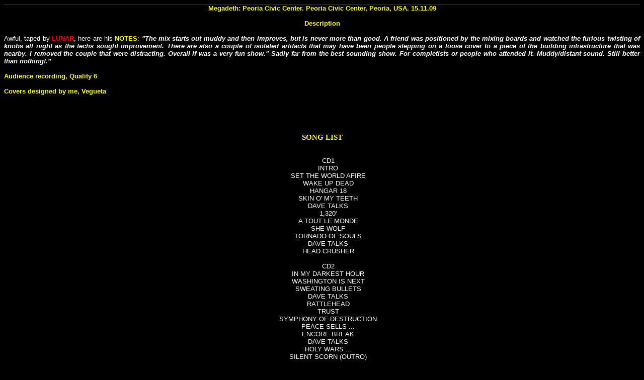

--- FILE ---
content_type: text/html
request_url: https://vegueta37.tripod.com/megpeo07.htm
body_size: 55794
content:
<html xmlns:v="urn:schemas-microsoft-com:vml"
xmlns:o="urn:schemas-microsoft-com:office:office"
xmlns:w="urn:schemas-microsoft-com:office:word"
xmlns:m="http://schemas.microsoft.com/office/2004/12/omml"
xmlns="http://www.w3.org/TR/REC-html40">

<head>
<meta http-equiv=Content-Type content="text/html; charset=windows-1252">
<meta name=ProgId content=Word.Document>
<meta name=Generator content="Microsoft Word 12">
<meta name=Originator content="Microsoft Word 12">
<link rel=File-List href="megpeo07_archivos/filelist.xml">
<!--[if gte mso 9]><xml>
 <o:DocumentProperties>
  <o:Author>Alex</o:Author>
  <o:Template>Normal</o:Template>
  <o:LastAuthor>Alex</o:LastAuthor>
  <o:Revision>2</o:Revision>
  <o:TotalTime>254</o:TotalTime>
  <o:Created>2015-03-20T02:00:00Z</o:Created>
  <o:LastSaved>2015-03-20T02:00:00Z</o:LastSaved>
  <o:Pages>1</o:Pages>
  <o:Words>200</o:Words>
  <o:Characters>1104</o:Characters>
  <o:Lines>9</o:Lines>
  <o:Paragraphs>2</o:Paragraphs>
  <o:CharactersWithSpaces>1302</o:CharactersWithSpaces>
  <o:Version>12.00</o:Version>
 </o:DocumentProperties>
</xml><![endif]-->
<link rel=themeData href="megpeo07_archivos/themedata.thmx">
<link rel=colorSchemeMapping href="megpeo07_archivos/colorschememapping.xml">
<!--[if gte mso 9]><xml>
 <w:WordDocument>
  <w:Zoom>80</w:Zoom>
  <w:SpellingState>Clean</w:SpellingState>
  <w:GrammarState>Clean</w:GrammarState>
  <w:TrackMoves>false</w:TrackMoves>
  <w:TrackFormatting/>
  <w:HyphenationZone>21</w:HyphenationZone>
  <w:PunctuationKerning/>
  <w:ValidateAgainstSchemas/>
  <w:SaveIfXMLInvalid>false</w:SaveIfXMLInvalid>
  <w:IgnoreMixedContent>false</w:IgnoreMixedContent>
  <w:AlwaysShowPlaceholderText>false</w:AlwaysShowPlaceholderText>
  <w:DoNotPromoteQF/>
  <w:LidThemeOther>ES</w:LidThemeOther>
  <w:LidThemeAsian>X-NONE</w:LidThemeAsian>
  <w:LidThemeComplexScript>X-NONE</w:LidThemeComplexScript>
  <w:Compatibility>
   <w:BreakWrappedTables/>
   <w:SnapToGridInCell/>
   <w:WrapTextWithPunct/>
   <w:UseAsianBreakRules/>
   <w:DontGrowAutofit/>
   <w:SplitPgBreakAndParaMark/>
   <w:DontVertAlignCellWithSp/>
   <w:DontBreakConstrainedForcedTables/>
   <w:DontVertAlignInTxbx/>
   <w:Word11KerningPairs/>
   <w:CachedColBalance/>
  </w:Compatibility>
  <w:BrowserLevel>MicrosoftInternetExplorer4</w:BrowserLevel>
  <m:mathPr>
   <m:mathFont m:val="Cambria Math"/>
   <m:brkBin m:val="before"/>
   <m:brkBinSub m:val="&#45;-"/>
   <m:smallFrac m:val="off"/>
   <m:dispDef/>
   <m:lMargin m:val="0"/>
   <m:rMargin m:val="0"/>
   <m:defJc m:val="centerGroup"/>
   <m:wrapIndent m:val="1440"/>
   <m:intLim m:val="subSup"/>
   <m:naryLim m:val="undOvr"/>
  </m:mathPr></w:WordDocument>
</xml><![endif]--><!--[if gte mso 9]><xml>
 <w:LatentStyles DefLockedState="false" DefUnhideWhenUsed="true"
  DefSemiHidden="true" DefQFormat="false" DefPriority="99"
  LatentStyleCount="267">
  <w:LsdException Locked="false" Priority="0" SemiHidden="false"
   UnhideWhenUsed="false" QFormat="true" Name="Normal"/>
  <w:LsdException Locked="false" Priority="9" SemiHidden="false"
   UnhideWhenUsed="false" QFormat="true" Name="heading 1"/>
  <w:LsdException Locked="false" Priority="9" QFormat="true" Name="heading 2"/>
  <w:LsdException Locked="false" Priority="9" QFormat="true" Name="heading 3"/>
  <w:LsdException Locked="false" Priority="9" QFormat="true" Name="heading 4"/>
  <w:LsdException Locked="false" Priority="9" QFormat="true" Name="heading 5"/>
  <w:LsdException Locked="false" Priority="9" QFormat="true" Name="heading 6"/>
  <w:LsdException Locked="false" Priority="9" QFormat="true" Name="heading 7"/>
  <w:LsdException Locked="false" Priority="9" QFormat="true" Name="heading 8"/>
  <w:LsdException Locked="false" Priority="9" QFormat="true" Name="heading 9"/>
  <w:LsdException Locked="false" Priority="39" Name="toc 1"/>
  <w:LsdException Locked="false" Priority="39" Name="toc 2"/>
  <w:LsdException Locked="false" Priority="39" Name="toc 3"/>
  <w:LsdException Locked="false" Priority="39" Name="toc 4"/>
  <w:LsdException Locked="false" Priority="39" Name="toc 5"/>
  <w:LsdException Locked="false" Priority="39" Name="toc 6"/>
  <w:LsdException Locked="false" Priority="39" Name="toc 7"/>
  <w:LsdException Locked="false" Priority="39" Name="toc 8"/>
  <w:LsdException Locked="false" Priority="39" Name="toc 9"/>
  <w:LsdException Locked="false" Priority="35" QFormat="true" Name="caption"/>
  <w:LsdException Locked="false" Priority="10" SemiHidden="false"
   UnhideWhenUsed="false" QFormat="true" Name="Title"/>
  <w:LsdException Locked="false" Priority="1" Name="Default Paragraph Font"/>
  <w:LsdException Locked="false" Priority="11" SemiHidden="false"
   UnhideWhenUsed="false" QFormat="true" Name="Subtitle"/>
  <w:LsdException Locked="false" Priority="22" SemiHidden="false"
   UnhideWhenUsed="false" QFormat="true" Name="Strong"/>
  <w:LsdException Locked="false" Priority="20" SemiHidden="false"
   UnhideWhenUsed="false" QFormat="true" Name="Emphasis"/>
  <w:LsdException Locked="false" Priority="59" SemiHidden="false"
   UnhideWhenUsed="false" Name="Table Grid"/>
  <w:LsdException Locked="false" UnhideWhenUsed="false" Name="Placeholder Text"/>
  <w:LsdException Locked="false" Priority="1" SemiHidden="false"
   UnhideWhenUsed="false" QFormat="true" Name="No Spacing"/>
  <w:LsdException Locked="false" Priority="60" SemiHidden="false"
   UnhideWhenUsed="false" Name="Light Shading"/>
  <w:LsdException Locked="false" Priority="61" SemiHidden="false"
   UnhideWhenUsed="false" Name="Light List"/>
  <w:LsdException Locked="false" Priority="62" SemiHidden="false"
   UnhideWhenUsed="false" Name="Light Grid"/>
  <w:LsdException Locked="false" Priority="63" SemiHidden="false"
   UnhideWhenUsed="false" Name="Medium Shading 1"/>
  <w:LsdException Locked="false" Priority="64" SemiHidden="false"
   UnhideWhenUsed="false" Name="Medium Shading 2"/>
  <w:LsdException Locked="false" Priority="65" SemiHidden="false"
   UnhideWhenUsed="false" Name="Medium List 1"/>
  <w:LsdException Locked="false" Priority="66" SemiHidden="false"
   UnhideWhenUsed="false" Name="Medium List 2"/>
  <w:LsdException Locked="false" Priority="67" SemiHidden="false"
   UnhideWhenUsed="false" Name="Medium Grid 1"/>
  <w:LsdException Locked="false" Priority="68" SemiHidden="false"
   UnhideWhenUsed="false" Name="Medium Grid 2"/>
  <w:LsdException Locked="false" Priority="69" SemiHidden="false"
   UnhideWhenUsed="false" Name="Medium Grid 3"/>
  <w:LsdException Locked="false" Priority="70" SemiHidden="false"
   UnhideWhenUsed="false" Name="Dark List"/>
  <w:LsdException Locked="false" Priority="71" SemiHidden="false"
   UnhideWhenUsed="false" Name="Colorful Shading"/>
  <w:LsdException Locked="false" Priority="72" SemiHidden="false"
   UnhideWhenUsed="false" Name="Colorful List"/>
  <w:LsdException Locked="false" Priority="73" SemiHidden="false"
   UnhideWhenUsed="false" Name="Colorful Grid"/>
  <w:LsdException Locked="false" Priority="60" SemiHidden="false"
   UnhideWhenUsed="false" Name="Light Shading Accent 1"/>
  <w:LsdException Locked="false" Priority="61" SemiHidden="false"
   UnhideWhenUsed="false" Name="Light List Accent 1"/>
  <w:LsdException Locked="false" Priority="62" SemiHidden="false"
   UnhideWhenUsed="false" Name="Light Grid Accent 1"/>
  <w:LsdException Locked="false" Priority="63" SemiHidden="false"
   UnhideWhenUsed="false" Name="Medium Shading 1 Accent 1"/>
  <w:LsdException Locked="false" Priority="64" SemiHidden="false"
   UnhideWhenUsed="false" Name="Medium Shading 2 Accent 1"/>
  <w:LsdException Locked="false" Priority="65" SemiHidden="false"
   UnhideWhenUsed="false" Name="Medium List 1 Accent 1"/>
  <w:LsdException Locked="false" UnhideWhenUsed="false" Name="Revision"/>
  <w:LsdException Locked="false" Priority="34" SemiHidden="false"
   UnhideWhenUsed="false" QFormat="true" Name="List Paragraph"/>
  <w:LsdException Locked="false" Priority="29" SemiHidden="false"
   UnhideWhenUsed="false" QFormat="true" Name="Quote"/>
  <w:LsdException Locked="false" Priority="30" SemiHidden="false"
   UnhideWhenUsed="false" QFormat="true" Name="Intense Quote"/>
  <w:LsdException Locked="false" Priority="66" SemiHidden="false"
   UnhideWhenUsed="false" Name="Medium List 2 Accent 1"/>
  <w:LsdException Locked="false" Priority="67" SemiHidden="false"
   UnhideWhenUsed="false" Name="Medium Grid 1 Accent 1"/>
  <w:LsdException Locked="false" Priority="68" SemiHidden="false"
   UnhideWhenUsed="false" Name="Medium Grid 2 Accent 1"/>
  <w:LsdException Locked="false" Priority="69" SemiHidden="false"
   UnhideWhenUsed="false" Name="Medium Grid 3 Accent 1"/>
  <w:LsdException Locked="false" Priority="70" SemiHidden="false"
   UnhideWhenUsed="false" Name="Dark List Accent 1"/>
  <w:LsdException Locked="false" Priority="71" SemiHidden="false"
   UnhideWhenUsed="false" Name="Colorful Shading Accent 1"/>
  <w:LsdException Locked="false" Priority="72" SemiHidden="false"
   UnhideWhenUsed="false" Name="Colorful List Accent 1"/>
  <w:LsdException Locked="false" Priority="73" SemiHidden="false"
   UnhideWhenUsed="false" Name="Colorful Grid Accent 1"/>
  <w:LsdException Locked="false" Priority="60" SemiHidden="false"
   UnhideWhenUsed="false" Name="Light Shading Accent 2"/>
  <w:LsdException Locked="false" Priority="61" SemiHidden="false"
   UnhideWhenUsed="false" Name="Light List Accent 2"/>
  <w:LsdException Locked="false" Priority="62" SemiHidden="false"
   UnhideWhenUsed="false" Name="Light Grid Accent 2"/>
  <w:LsdException Locked="false" Priority="63" SemiHidden="false"
   UnhideWhenUsed="false" Name="Medium Shading 1 Accent 2"/>
  <w:LsdException Locked="false" Priority="64" SemiHidden="false"
   UnhideWhenUsed="false" Name="Medium Shading 2 Accent 2"/>
  <w:LsdException Locked="false" Priority="65" SemiHidden="false"
   UnhideWhenUsed="false" Name="Medium List 1 Accent 2"/>
  <w:LsdException Locked="false" Priority="66" SemiHidden="false"
   UnhideWhenUsed="false" Name="Medium List 2 Accent 2"/>
  <w:LsdException Locked="false" Priority="67" SemiHidden="false"
   UnhideWhenUsed="false" Name="Medium Grid 1 Accent 2"/>
  <w:LsdException Locked="false" Priority="68" SemiHidden="false"
   UnhideWhenUsed="false" Name="Medium Grid 2 Accent 2"/>
  <w:LsdException Locked="false" Priority="69" SemiHidden="false"
   UnhideWhenUsed="false" Name="Medium Grid 3 Accent 2"/>
  <w:LsdException Locked="false" Priority="70" SemiHidden="false"
   UnhideWhenUsed="false" Name="Dark List Accent 2"/>
  <w:LsdException Locked="false" Priority="71" SemiHidden="false"
   UnhideWhenUsed="false" Name="Colorful Shading Accent 2"/>
  <w:LsdException Locked="false" Priority="72" SemiHidden="false"
   UnhideWhenUsed="false" Name="Colorful List Accent 2"/>
  <w:LsdException Locked="false" Priority="73" SemiHidden="false"
   UnhideWhenUsed="false" Name="Colorful Grid Accent 2"/>
  <w:LsdException Locked="false" Priority="60" SemiHidden="false"
   UnhideWhenUsed="false" Name="Light Shading Accent 3"/>
  <w:LsdException Locked="false" Priority="61" SemiHidden="false"
   UnhideWhenUsed="false" Name="Light List Accent 3"/>
  <w:LsdException Locked="false" Priority="62" SemiHidden="false"
   UnhideWhenUsed="false" Name="Light Grid Accent 3"/>
  <w:LsdException Locked="false" Priority="63" SemiHidden="false"
   UnhideWhenUsed="false" Name="Medium Shading 1 Accent 3"/>
  <w:LsdException Locked="false" Priority="64" SemiHidden="false"
   UnhideWhenUsed="false" Name="Medium Shading 2 Accent 3"/>
  <w:LsdException Locked="false" Priority="65" SemiHidden="false"
   UnhideWhenUsed="false" Name="Medium List 1 Accent 3"/>
  <w:LsdException Locked="false" Priority="66" SemiHidden="false"
   UnhideWhenUsed="false" Name="Medium List 2 Accent 3"/>
  <w:LsdException Locked="false" Priority="67" SemiHidden="false"
   UnhideWhenUsed="false" Name="Medium Grid 1 Accent 3"/>
  <w:LsdException Locked="false" Priority="68" SemiHidden="false"
   UnhideWhenUsed="false" Name="Medium Grid 2 Accent 3"/>
  <w:LsdException Locked="false" Priority="69" SemiHidden="false"
   UnhideWhenUsed="false" Name="Medium Grid 3 Accent 3"/>
  <w:LsdException Locked="false" Priority="70" SemiHidden="false"
   UnhideWhenUsed="false" Name="Dark List Accent 3"/>
  <w:LsdException Locked="false" Priority="71" SemiHidden="false"
   UnhideWhenUsed="false" Name="Colorful Shading Accent 3"/>
  <w:LsdException Locked="false" Priority="72" SemiHidden="false"
   UnhideWhenUsed="false" Name="Colorful List Accent 3"/>
  <w:LsdException Locked="false" Priority="73" SemiHidden="false"
   UnhideWhenUsed="false" Name="Colorful Grid Accent 3"/>
  <w:LsdException Locked="false" Priority="60" SemiHidden="false"
   UnhideWhenUsed="false" Name="Light Shading Accent 4"/>
  <w:LsdException Locked="false" Priority="61" SemiHidden="false"
   UnhideWhenUsed="false" Name="Light List Accent 4"/>
  <w:LsdException Locked="false" Priority="62" SemiHidden="false"
   UnhideWhenUsed="false" Name="Light Grid Accent 4"/>
  <w:LsdException Locked="false" Priority="63" SemiHidden="false"
   UnhideWhenUsed="false" Name="Medium Shading 1 Accent 4"/>
  <w:LsdException Locked="false" Priority="64" SemiHidden="false"
   UnhideWhenUsed="false" Name="Medium Shading 2 Accent 4"/>
  <w:LsdException Locked="false" Priority="65" SemiHidden="false"
   UnhideWhenUsed="false" Name="Medium List 1 Accent 4"/>
  <w:LsdException Locked="false" Priority="66" SemiHidden="false"
   UnhideWhenUsed="false" Name="Medium List 2 Accent 4"/>
  <w:LsdException Locked="false" Priority="67" SemiHidden="false"
   UnhideWhenUsed="false" Name="Medium Grid 1 Accent 4"/>
  <w:LsdException Locked="false" Priority="68" SemiHidden="false"
   UnhideWhenUsed="false" Name="Medium Grid 2 Accent 4"/>
  <w:LsdException Locked="false" Priority="69" SemiHidden="false"
   UnhideWhenUsed="false" Name="Medium Grid 3 Accent 4"/>
  <w:LsdException Locked="false" Priority="70" SemiHidden="false"
   UnhideWhenUsed="false" Name="Dark List Accent 4"/>
  <w:LsdException Locked="false" Priority="71" SemiHidden="false"
   UnhideWhenUsed="false" Name="Colorful Shading Accent 4"/>
  <w:LsdException Locked="false" Priority="72" SemiHidden="false"
   UnhideWhenUsed="false" Name="Colorful List Accent 4"/>
  <w:LsdException Locked="false" Priority="73" SemiHidden="false"
   UnhideWhenUsed="false" Name="Colorful Grid Accent 4"/>
  <w:LsdException Locked="false" Priority="60" SemiHidden="false"
   UnhideWhenUsed="false" Name="Light Shading Accent 5"/>
  <w:LsdException Locked="false" Priority="61" SemiHidden="false"
   UnhideWhenUsed="false" Name="Light List Accent 5"/>
  <w:LsdException Locked="false" Priority="62" SemiHidden="false"
   UnhideWhenUsed="false" Name="Light Grid Accent 5"/>
  <w:LsdException Locked="false" Priority="63" SemiHidden="false"
   UnhideWhenUsed="false" Name="Medium Shading 1 Accent 5"/>
  <w:LsdException Locked="false" Priority="64" SemiHidden="false"
   UnhideWhenUsed="false" Name="Medium Shading 2 Accent 5"/>
  <w:LsdException Locked="false" Priority="65" SemiHidden="false"
   UnhideWhenUsed="false" Name="Medium List 1 Accent 5"/>
  <w:LsdException Locked="false" Priority="66" SemiHidden="false"
   UnhideWhenUsed="false" Name="Medium List 2 Accent 5"/>
  <w:LsdException Locked="false" Priority="67" SemiHidden="false"
   UnhideWhenUsed="false" Name="Medium Grid 1 Accent 5"/>
  <w:LsdException Locked="false" Priority="68" SemiHidden="false"
   UnhideWhenUsed="false" Name="Medium Grid 2 Accent 5"/>
  <w:LsdException Locked="false" Priority="69" SemiHidden="false"
   UnhideWhenUsed="false" Name="Medium Grid 3 Accent 5"/>
  <w:LsdException Locked="false" Priority="70" SemiHidden="false"
   UnhideWhenUsed="false" Name="Dark List Accent 5"/>
  <w:LsdException Locked="false" Priority="71" SemiHidden="false"
   UnhideWhenUsed="false" Name="Colorful Shading Accent 5"/>
  <w:LsdException Locked="false" Priority="72" SemiHidden="false"
   UnhideWhenUsed="false" Name="Colorful List Accent 5"/>
  <w:LsdException Locked="false" Priority="73" SemiHidden="false"
   UnhideWhenUsed="false" Name="Colorful Grid Accent 5"/>
  <w:LsdException Locked="false" Priority="60" SemiHidden="false"
   UnhideWhenUsed="false" Name="Light Shading Accent 6"/>
  <w:LsdException Locked="false" Priority="61" SemiHidden="false"
   UnhideWhenUsed="false" Name="Light List Accent 6"/>
  <w:LsdException Locked="false" Priority="62" SemiHidden="false"
   UnhideWhenUsed="false" Name="Light Grid Accent 6"/>
  <w:LsdException Locked="false" Priority="63" SemiHidden="false"
   UnhideWhenUsed="false" Name="Medium Shading 1 Accent 6"/>
  <w:LsdException Locked="false" Priority="64" SemiHidden="false"
   UnhideWhenUsed="false" Name="Medium Shading 2 Accent 6"/>
  <w:LsdException Locked="false" Priority="65" SemiHidden="false"
   UnhideWhenUsed="false" Name="Medium List 1 Accent 6"/>
  <w:LsdException Locked="false" Priority="66" SemiHidden="false"
   UnhideWhenUsed="false" Name="Medium List 2 Accent 6"/>
  <w:LsdException Locked="false" Priority="67" SemiHidden="false"
   UnhideWhenUsed="false" Name="Medium Grid 1 Accent 6"/>
  <w:LsdException Locked="false" Priority="68" SemiHidden="false"
   UnhideWhenUsed="false" Name="Medium Grid 2 Accent 6"/>
  <w:LsdException Locked="false" Priority="69" SemiHidden="false"
   UnhideWhenUsed="false" Name="Medium Grid 3 Accent 6"/>
  <w:LsdException Locked="false" Priority="70" SemiHidden="false"
   UnhideWhenUsed="false" Name="Dark List Accent 6"/>
  <w:LsdException Locked="false" Priority="71" SemiHidden="false"
   UnhideWhenUsed="false" Name="Colorful Shading Accent 6"/>
  <w:LsdException Locked="false" Priority="72" SemiHidden="false"
   UnhideWhenUsed="false" Name="Colorful List Accent 6"/>
  <w:LsdException Locked="false" Priority="73" SemiHidden="false"
   UnhideWhenUsed="false" Name="Colorful Grid Accent 6"/>
  <w:LsdException Locked="false" Priority="19" SemiHidden="false"
   UnhideWhenUsed="false" QFormat="true" Name="Subtle Emphasis"/>
  <w:LsdException Locked="false" Priority="21" SemiHidden="false"
   UnhideWhenUsed="false" QFormat="true" Name="Intense Emphasis"/>
  <w:LsdException Locked="false" Priority="31" SemiHidden="false"
   UnhideWhenUsed="false" QFormat="true" Name="Subtle Reference"/>
  <w:LsdException Locked="false" Priority="32" SemiHidden="false"
   UnhideWhenUsed="false" QFormat="true" Name="Intense Reference"/>
  <w:LsdException Locked="false" Priority="33" SemiHidden="false"
   UnhideWhenUsed="false" QFormat="true" Name="Book Title"/>
  <w:LsdException Locked="false" Priority="37" Name="Bibliography"/>
  <w:LsdException Locked="false" Priority="39" QFormat="true" Name="TOC Heading"/>
 </w:LatentStyles>
</xml><![endif]-->
<style>
<!--
 /* Font Definitions */
 @font-face
	{font-family:"Cambria Math";
	panose-1:2 4 5 3 5 4 6 3 2 4;
	mso-font-charset:0;
	mso-generic-font-family:roman;
	mso-font-pitch:variable;
	mso-font-signature:-1610611985 1107304683 0 0 159 0;}
@font-face
	{font-family:Calibri;
	panose-1:2 15 5 2 2 2 4 3 2 4;
	mso-font-charset:0;
	mso-generic-font-family:swiss;
	mso-font-pitch:variable;
	mso-font-signature:-1610611985 1073750139 0 0 159 0;}
 /* Style Definitions */
 p.MsoNormal, li.MsoNormal, div.MsoNormal
	{mso-style-unhide:no;
	mso-style-qformat:yes;
	mso-style-parent:"";
	margin:0cm;
	margin-bottom:.0001pt;
	line-height:115%;
	mso-pagination:widow-orphan;
	font-size:11.0pt;
	font-family:"Calibri","sans-serif";
	mso-ascii-font-family:Calibri;
	mso-ascii-theme-font:minor-latin;
	mso-fareast-font-family:Calibri;
	mso-fareast-theme-font:minor-latin;
	mso-hansi-font-family:Calibri;
	mso-hansi-theme-font:minor-latin;
	mso-bidi-font-family:"Times New Roman";
	mso-bidi-theme-font:minor-bidi;
	mso-fareast-language:EN-US;}
a:link, span.MsoHyperlink
	{mso-style-noshow:yes;
	mso-style-priority:99;
	color:blue;
	text-decoration:underline;
	text-underline:single;}
a:visited, span.MsoHyperlinkFollowed
	{mso-style-noshow:yes;
	mso-style-priority:99;
	color:purple;
	mso-themecolor:followedhyperlink;
	text-decoration:underline;
	text-underline:single;}
p
	{mso-style-noshow:yes;
	mso-style-priority:99;
	mso-margin-top-alt:auto;
	margin-right:0cm;
	mso-margin-bottom-alt:auto;
	margin-left:0cm;
	mso-pagination:widow-orphan;
	font-size:12.0pt;
	font-family:"Times New Roman","serif";
	mso-fareast-font-family:"Times New Roman";}
p.MsoListParagraph, li.MsoListParagraph, div.MsoListParagraph
	{mso-style-noshow:yes;
	mso-style-priority:34;
	mso-style-unhide:no;
	mso-style-qformat:yes;
	margin-top:0cm;
	margin-right:0cm;
	margin-bottom:0cm;
	margin-left:36.0pt;
	margin-bottom:.0001pt;
	mso-add-space:auto;
	line-height:115%;
	mso-pagination:widow-orphan;
	font-size:11.0pt;
	font-family:"Calibri","sans-serif";
	mso-ascii-font-family:Calibri;
	mso-ascii-theme-font:minor-latin;
	mso-fareast-font-family:Calibri;
	mso-fareast-theme-font:minor-latin;
	mso-hansi-font-family:Calibri;
	mso-hansi-theme-font:minor-latin;
	mso-bidi-font-family:"Times New Roman";
	mso-bidi-theme-font:minor-bidi;
	mso-fareast-language:EN-US;}
p.MsoListParagraphCxSpFirst, li.MsoListParagraphCxSpFirst, div.MsoListParagraphCxSpFirst
	{mso-style-noshow:yes;
	mso-style-priority:34;
	mso-style-unhide:no;
	mso-style-qformat:yes;
	mso-style-type:export-only;
	margin-top:0cm;
	margin-right:0cm;
	margin-bottom:0cm;
	margin-left:36.0pt;
	margin-bottom:.0001pt;
	mso-add-space:auto;
	line-height:115%;
	mso-pagination:widow-orphan;
	font-size:11.0pt;
	font-family:"Calibri","sans-serif";
	mso-ascii-font-family:Calibri;
	mso-ascii-theme-font:minor-latin;
	mso-fareast-font-family:Calibri;
	mso-fareast-theme-font:minor-latin;
	mso-hansi-font-family:Calibri;
	mso-hansi-theme-font:minor-latin;
	mso-bidi-font-family:"Times New Roman";
	mso-bidi-theme-font:minor-bidi;
	mso-fareast-language:EN-US;}
p.MsoListParagraphCxSpMiddle, li.MsoListParagraphCxSpMiddle, div.MsoListParagraphCxSpMiddle
	{mso-style-noshow:yes;
	mso-style-priority:34;
	mso-style-unhide:no;
	mso-style-qformat:yes;
	mso-style-type:export-only;
	margin-top:0cm;
	margin-right:0cm;
	margin-bottom:0cm;
	margin-left:36.0pt;
	margin-bottom:.0001pt;
	mso-add-space:auto;
	line-height:115%;
	mso-pagination:widow-orphan;
	font-size:11.0pt;
	font-family:"Calibri","sans-serif";
	mso-ascii-font-family:Calibri;
	mso-ascii-theme-font:minor-latin;
	mso-fareast-font-family:Calibri;
	mso-fareast-theme-font:minor-latin;
	mso-hansi-font-family:Calibri;
	mso-hansi-theme-font:minor-latin;
	mso-bidi-font-family:"Times New Roman";
	mso-bidi-theme-font:minor-bidi;
	mso-fareast-language:EN-US;}
p.MsoListParagraphCxSpLast, li.MsoListParagraphCxSpLast, div.MsoListParagraphCxSpLast
	{mso-style-noshow:yes;
	mso-style-priority:34;
	mso-style-unhide:no;
	mso-style-qformat:yes;
	mso-style-type:export-only;
	margin-top:0cm;
	margin-right:0cm;
	margin-bottom:0cm;
	margin-left:36.0pt;
	margin-bottom:.0001pt;
	mso-add-space:auto;
	line-height:115%;
	mso-pagination:widow-orphan;
	font-size:11.0pt;
	font-family:"Calibri","sans-serif";
	mso-ascii-font-family:Calibri;
	mso-ascii-theme-font:minor-latin;
	mso-fareast-font-family:Calibri;
	mso-fareast-theme-font:minor-latin;
	mso-hansi-font-family:Calibri;
	mso-hansi-theme-font:minor-latin;
	mso-bidi-font-family:"Times New Roman";
	mso-bidi-theme-font:minor-bidi;
	mso-fareast-language:EN-US;}
span.SpellE
	{mso-style-name:"";
	mso-spl-e:yes;}
span.GramE
	{mso-style-name:"";
	mso-gram-e:yes;}
.MsoChpDefault
	{mso-style-type:export-only;
	mso-default-props:yes;
	font-size:10.0pt;
	mso-ansi-font-size:10.0pt;
	mso-bidi-font-size:10.0pt;
	mso-ascii-font-family:Calibri;
	mso-ascii-theme-font:minor-latin;
	mso-fareast-font-family:Calibri;
	mso-fareast-theme-font:minor-latin;
	mso-hansi-font-family:Calibri;
	mso-hansi-theme-font:minor-latin;
	mso-bidi-font-family:"Times New Roman";
	mso-bidi-theme-font:minor-bidi;
	mso-fareast-language:EN-US;}
@page WordSection1
	{size:612.0pt 792.0pt;
	margin:70.85pt 3.0cm 70.85pt 3.0cm;
	mso-header-margin:35.4pt;
	mso-footer-margin:35.4pt;
	mso-paper-source:0;}
div.WordSection1
	{page:WordSection1;}
-->
</style>
<!--[if gte mso 10]>
<style>
 /* Style Definitions */
 table.MsoNormalTable
	{mso-style-name:"Tabla normal";
	mso-tstyle-rowband-size:0;
	mso-tstyle-colband-size:0;
	mso-style-noshow:yes;
	mso-style-priority:99;
	mso-style-qformat:yes;
	mso-style-parent:"";
	mso-padding-alt:0cm 5.4pt 0cm 5.4pt;
	mso-para-margin:0cm;
	mso-para-margin-bottom:.0001pt;
	mso-pagination:widow-orphan;
	font-size:10.0pt;
	font-family:"Calibri","sans-serif";
	mso-ascii-font-family:Calibri;
	mso-ascii-theme-font:minor-latin;
	mso-hansi-font-family:Calibri;
	mso-hansi-theme-font:minor-latin;
	mso-fareast-language:EN-US;}
</style>
<![endif]--><!--[if gte mso 9]><xml>
 <o:shapedefaults v:ext="edit" spidmax="24578">
  <o:colormenu v:ext="edit" fillcolor="none [3213]"/>
 </o:shapedefaults></xml><![endif]--><!--[if gte mso 9]><xml>
 <o:shapelayout v:ext="edit">
  <o:idmap v:ext="edit" data="1"/>
 </o:shapelayout></xml><![endif]-->
</head>

<body bgcolor=black lang=ES link=blue vlink=purple style='tab-interval:35.4pt'><!--'"</title></head>-->

<script type="text/javascript">
//OwnerIQ
var __oiq_pct = 50;
if( __oiq_pct>=100 || Math.floor(Math.random()*100/(100-__oiq_pct)) > 0 ) {
var _oiqq = _oiqq || [];
_oiqq.push(['oiq_addPageBrand','Lycos']);
_oiqq.push(['oiq_addPageCat','Internet > Websites']);
_oiqq.push(['oiq_addPageLifecycle','Intend']);
_oiqq.push(['oiq_doTag']);
(function() {
var oiq = document.createElement('script'); oiq.type = 'text/javascript'; oiq.async = true;
oiq.src = document.location.protocol + '//px.owneriq.net/stas/s/lycosn.js';
var s = document.getElementsByTagName('script')[0]; s.parentNode.insertBefore(oiq, s);
})();
}
//Google Analytics
var _gaq = _gaq || [];
_gaq.push(['_setAccount','UA-21402695-19']);
_gaq.push(['_setDomainName','tripod.com']);
_gaq.push(['_setCustomVar',1,'member_name','vegueta37',3]);
_gaq.push(['_trackPageview']);
(function() {
var ga = document.createElement('script'); ga.type = 'text/javascript'; ga.async = true;
ga.src = ('https:' == document.location.protocol ? 'https://ssl' : 'http://www') + '.google-analytics.com/ga.js';
var s = document.getElementsByTagName('script')[0]; s.parentNode.insertBefore(ga, s);
})();
//Lycos Init
function getReferrer() {
var all= this.document.cookie;
if (all== '') return false;
var cookie_name = 'REFERRER=';
var start = all.lastIndexOf(cookie_name);
if (start == -1) return false;
start += cookie_name.length;
var end = all.indexOf(';', start);
if (end == -1) end = all.length;
return all.substring(start, end);
}
function getQuery() {
var rfr = getReferrer();
if (rfr == '') return false;
var q = extractQuery(rfr, 'yahoo.com', 'p=');
if (q) return q;
q = extractQuery(rfr, '', 'q=');
return q ? q : "";
}
function extractQuery(full, site, q_param) {
var start = full.lastIndexOf(site);
if (start == -1) return false;
start = full.lastIndexOf(q_param);
if (start == -1) return false;
start += q_param.length;
var end = full.indexOf('&', start);
if (end == -1) end = full.length;
return unescape(full.substring(start, end)).split(" ").join("+");
}
function generateHref(atag, template){
atag.href=template.replace('_MYURL_', window.location.href.replace('http://', '')).replace('_MYTITLE_','Check%20out%20this%20Tripod%20Member%20site!'); 
}
var lycos_ad = Array();
var lycos_onload_timer;
var cm_role = "live";
var cm_host = "tripod.lycos.com";
var cm_taxid = "/memberembedded";
var tripod_member_name = "vegueta37";
var tripod_member_page = "vegueta37/megpeo07.htm";
var tripod_ratings_hash = "1769821487:67db7d0ae14a4d117ebe49d0daf38791";

var lycos_ad_category = {"dmoz":"regional\/south_america","ontarget":"&CAT=travel&L2CAT=destinations","find_what":"aeromexico"};

var lycos_ad_remote_addr = "209.202.244.9";
var lycos_ad_www_server = "www.tripod.lycos.com";
var lycos_ad_track_small = "";
var lycos_ad_track_served = "";
var lycos_search_query = getQuery();
</script>

<script type="text/javascript" src="https://scripts.lycos.com/catman/init.js"></script>

<script type='text/javascript'>
 var googletag = googletag || {};
 googletag.cmd = googletag.cmd || [];
 (function() {
   var gads = document.createElement('script');
   gads.async = true;
   gads.type = 'text/javascript';
   var useSSL = 'https:' == document.location.protocol;
   gads.src = (useSSL ? 'https:' : 'http:') +
     '//www.googletagservices.com/tag/js/gpt.js';
   var node = document.getElementsByTagName('script')[0];
   node.parentNode.insertBefore(gads, node);
 })();
</script>

<script type='text/javascript'>
 googletag.cmd.push(function() {
   googletag.defineSlot('/95963596/TRI_300X250_dfp', [300, 250], 'div-gpt-ad-1450204159126-0').addService(googletag.pubads());
   googletag.defineSlot('/95963596/TRI_above_728x90_dfp', [728, 90], 'div-gpt-ad-1450204159126-1').addService(googletag.pubads());
   googletag.defineSlot('/95963596/TRI_below_728x90_dfp', [728, 90], 'div-gpt-ad-1450204159126-2').addService(googletag.pubads());
   googletag.pubads().enableSingleRequest();
   googletag.enableServices();
 });
</script>


<script type="text/javascript"> 
(function(isV)
{
    if( !isV )
    {
        return;
    }
    var adMgr = new AdManager();
    var lycos_prod_set = adMgr.chooseProductSet();
    var slots = ["leaderboard", "leaderboard2", "toolbar_image", "toolbar_text", "smallbox", "top_promo", "footer2", "slider"];
    var adCat = this.lycos_ad_category;
    adMgr.setForcedParam('page', (adCat && adCat.dmoz) ? adCat.dmoz : 'member');
    if (this.lycos_search_query)
    {
        adMgr.setForcedParam("keyword", this.lycos_search_query);
    } 
    else if(adCat && adCat.find_what)
    {
        adMgr.setForcedParam('keyword', adCat.find_what);
    }
    
    for (var s in slots)
    {
        var slot = slots[s];
        if (adMgr.isSlotAvailable(slot))
        {
            this.lycos_ad[slot] = adMgr.getSlot(slot);
        }
    }

    adMgr.renderHeader();
    adMgr.renderFooter();
}((function() {

var w = 0, h = 0, minimumThreshold = 300;

if (top == self)
{
    return true;
}
if (typeof(window.innerWidth) == 'number' )
{
    w = window.innerWidth;
    h = window.innerHeight;
}
else if (document.documentElement && (document.documentElement.clientWidth || document.documentElement.clientHeight))
{
    w = document.documentElement.clientWidth;
    h = document.documentElement.clientHeight;
}
else if (document.body && (document.body.clientWidth || document.body.clientHeight))
{
    w = document.body.clientWidth;
    h = document.body.clientHeight;
}
return ((w > minimumThreshold) && (h > minimumThreshold));
}())));




window.onload = function()
{
    var f = document.getElementById("FooterAd");
    var b = document.getElementsByTagName("body")[0];
    b.appendChild(f);
    f.style.display = "block";
    document.getElementById('lycosFooterAdiFrame').src = '/adm/ad/footerAd.iframe.html';
    


    
    // DOM Inj Ad
    (function(isTrellix)
    {
        var e = document.createElement('iframe');
        e.style.border = '0';
        e.style.margin = 0;
        e.style.display = 'block';
        e.style.cssFloat = 'right';
        e.style.height = '254px';
        e.style.overflow = 'hidden';
        e.style.padding = 0;
        e.style.width = '300px';


        var isBlokedByDomain = function( href )
        {
            var blockedDomains = [
                "ananyaporn13000.tripod.com",
                "xxxpornxxx.tripod.com"
            ];
            var flag = false;
            
            for( var i=0; i<blockedDomains.length; i++ )
            {
                if( href.search( blockedDomains[ i ] ) >= 0 )
                {
                    flag = true;
                }
            }
            return flag;
        }

        var getMetaContent = function( metaName )
        {
            var metas = document.getElementsByTagName('meta');
            for (i=0; i<metas.length; i++)
            { 
                if( metas[i].getAttribute("name") == metaName )
                { 
                    return metas[i].getAttribute("content"); 
                } 
            }
            return false;
        }
        
        var getCommentNodes = function(regexPattern)
        {
            var nodes = {};
            var nodesA = [];
            var preferredNodesList = ['a', 'c', 'b'];
        
            (function getNodesThatHaveComments(n, pattern)
            {
                if (n.hasChildNodes())
                {
                    if (n.tagName === 'IFRAME')
                    {
                        return false;
                    }
                    for (var i = 0; i < n.childNodes.length; i++)
                    {
                        if ((n.childNodes[i].nodeType === 8) && (pattern.test(n.childNodes[i].nodeValue)))
                        {
                            var areaName = pattern.exec(n.childNodes[i].nodeValue)[1];
                            nodes[areaName] = n;
                        }
                        else if (n.childNodes[i].nodeType === 1)
                        {
                            getNodesThatHaveComments(n.childNodes[i], pattern);
                        }
                    }
                }
            }(document.body, regexPattern));

            for (var i in preferredNodesList)
            {
                if (nodes[preferredNodesList[i]])
                {
                    if( isTrellix && nodes[preferredNodesList[i]].parentNode.parentNode.parentNode.parentNode )
                    {
                        nodesA.push(nodes[preferredNodesList[i]].parentNode.parentNode.parentNode.parentNode);
                    }
                    else
                    {
                        nodesA.push( nodes[preferredNodesList[i]] );
                    }
                }
            }
            return nodesA;
        }
        
        
        var properNode = null;
        var areaNodes = getCommentNodes( new RegExp( '^area Type="area_(\\w+)"' ) );

        for (var i = 0; i < areaNodes.length; i++)
        {
            var a = parseInt(getComputedStyle(areaNodes[i]).width);
            if ((a >= 300) && (a <= 400))
            {
                properNode = areaNodes[i];
                break;
            }
        }


        var propertyName = getMetaContent("property") || false;
        if( isTrellix && (properNode) )
        {
            e.src = '/adm/ad/injectAd.iframe.html';
            properNode.insertBefore(e, properNode.firstChild);
        }
        else if( isTrellix && !( properNode ) ) // Slap the ad eventhought there is no alocated slot
        {
            e.src = '/adm/ad/injectAd.iframe.html';
            e.style.cssFloat = 'none';
            var cdiv = document.createElement('div');
            cdiv.style = "width:300px;margin:10px auto;";
            cdiv.appendChild( e );
            b.insertBefore(cdiv, b.lastChild);
        }
        else if( !isBlokedByDomain( location.href ) )
        {
            var injF = document.createElement('iframe');
            injF.style.border = '0';
            injF.style.margin = 0;
            injF.style.display = 'block';
            injF.style.cssFloat = 'none';
            injF.style.height = '254px';
            injF.style.overflow = 'hidden';
            injF.style.padding = 0;
            injF.style.width = '300px';
            injF.src = '/adm/ad/injectAd.iframe.html';

            if( b && ( !isTrellix || ( typeof isTrellix == "undefined" ) ) ) // All other tripod props
            {
                var cdiv = document.createElement('div');
                cdiv.style = "width:300px;margin:10px auto;";
                cdiv.appendChild( injF );
                b.insertBefore(cdiv, b.lastChild);
            } 
        }
  }( document.isTrellix ));
}

</script>

<div id="tb_container" style="background:#DFDCCF; border-bottom:1px solid #393939; position:relative; z-index:999999999!important">
<!--form name="search" onSubmit="return searchit()" id='header_search' >
<input type="text" placeholder="Search" size=30 name="search2" value="">
<input type="button" value="Go!" onClick="searchit()">
</form>
<style>
form#header_search {
    width: 916px;
    margin: 0 auto 8px;
    position: relative;
}


form#header_search input {
    height: 40px;
    font-size: 14px;
    line-height: 40px;
    padding: 0 8px;
    box-sizing: border-box;
    background: #F4F2E9;
    border: 1px solid #BBB8B8;
    transition: background-color 300ms ease-out,
                color 300ms ease;
}

form#header_search input[type="text"] {
    width: 100%;
}
form#header_search input[type="text"]:focus {
    border-color: #A2D054;
    background-color: #fff;
    box-shadow: 0 0px 12px -4px #A2D054;
}



form#header_search input[type="button"] {
    position: absolute;
    top: 1px;
    right: 1px;
    opacity: 1;
    background: #DFDCCF;
    color: #463734;
    width: 125px;
    cursor: pointer;
    height: 38px;
    border: none;
}
form#header_search input[type="text"]:focus ~ input[type='button']:hover,
form#header_search input[type='button']:hover {
    background-color: #A5CE56;
    color: #fff;
}
form#header_search input[type="text"]:focus ~ input[type='button'] {
    background-color: #52AEDF;
    color: #fff;
}

</style>

<script>
function searchit(){
    
    // determine environment 
    var search_env 
    if (lycos_ad_www_server.indexOf(".pd.") > -1) {
       search_env = 'http://search51.pd.lycos.com/a/';
    } else if (lycos_ad_www_server.indexOf(".qa.") > -1) {
       search_env = 'http://search51.qa.lycos.com/a/';
    } else {
       search_env = 'http://search51.lycos.com/a/';
    }

var search_term = encodeURIComponent(document.search.search2.value)
var search_url = search_env+search_term;
window.open(search_url);

return false
}
</script-->
<style>
    .adCenterClass{margin:0 auto}
</style>
<div id="tb_ad" class="adCenterClass" style="display:block!important; overflow:hidden; width:916px;">

<div id="ad_container" style="display:block!important; float:left; width:728px ">
<script type="text/javascript">
if (typeof lycos_ad !== "undefined" && "leaderboard" in lycos_ad) {
  document.write(lycos_ad['leaderboard']);
}
</script>
</div>
</div>
</div>
<script type="text/javascript">
if (typeof lycos_ad !== "undefined" && "slider" in lycos_ad) {
  document.write(lycos_ad['slider']);
}
</script> <!-- added 7/22 -->
<div id="FooterAd" style="background:#DFDCCF; border-top:1px solid #393939; clear:both; display:none; width:100%!important; position:relative; z-index:999999!important; height:90px!important"> 
<div class="adCenterClass" style="display:block!important; overflow:hidden; width:916px;">
<div id="footerAd_container" style="display:block!important; float:left; width:728px">
<iframe id="lycosFooterAdiFrame" style="border:0; display:block; float:left; height:96px; overflow:hidden; padding:0; width:750px"></iframe>
</div>
</div>
</div>



<div class=WordSection1>

<p class=MsoNormal align=center style='text-align:center'><span class=SpellE><b
style='mso-bidi-font-weight:normal'><span lang=EN-US style='font-size:10.0pt;
line-height:115%;font-family:"Arial","sans-serif";color:yellow;mso-ansi-language:
EN-US'>Megadeth</span></b></span><b style='mso-bidi-font-weight:normal'><span
lang=EN-US style='font-size:10.0pt;line-height:115%;font-family:"Arial","sans-serif";
color:yellow;mso-ansi-language:EN-US'>: Peoria Civic Center. </span></b><b
style='mso-bidi-font-weight:normal'><span style='font-size:10.0pt;line-height:
115%;font-family:"Arial","sans-serif";color:yellow'>Peoria <span class=SpellE>Civic</span>
Center, Peoria, USA. 15.11.09<o:p></o:p></span></b></p>

<p class=MsoNormal align=center style='text-align:center'><b style='mso-bidi-font-weight:
normal'><span style='font-size:10.0pt;line-height:115%;font-family:"Arial","sans-serif";
color:yellow'><o:p>&nbsp;</o:p></span></b></p>

<p class=MsoNormal align=center style='text-align:center'><b style='mso-bidi-font-weight:
normal'><span lang=EN-US style='font-size:10.0pt;line-height:115%;font-family:
"Arial","sans-serif";color:yellow;mso-ansi-language:EN-US'>Description<o:p></o:p></span></b></p>

<p class=MsoNormal><span lang=EN-US style='font-size:10.0pt;line-height:115%;
font-family:"Arial","sans-serif";mso-ansi-language:EN-US'><o:p>&nbsp;</o:p></span></p>

<p class=MsoNormal style='text-align:justify'><span lang=EN-US
style='font-size:10.0pt;line-height:115%;font-family:"Arial","sans-serif";
color:white;mso-themecolor:background1;mso-ansi-language:EN-US'>Awful, taped by
</span><b style='mso-bidi-font-weight:normal'><span lang=EN-US
style='font-size:10.0pt;line-height:115%;font-family:"Arial","sans-serif";
color:red;mso-ansi-language:EN-US'>LUNAR</span></b><span lang=EN-US
style='font-size:10.0pt;line-height:115%;font-family:"Arial","sans-serif";
color:white;mso-themecolor:background1;mso-ansi-language:EN-US'>, here are his </span><b
style='mso-bidi-font-weight:normal'><span lang=EN-US style='font-size:10.0pt;
line-height:115%;font-family:"Arial","sans-serif";color:yellow;mso-ansi-language:
EN-US'>NOTES</span></b><span lang=EN-US style='font-size:10.0pt;line-height:
115%;font-family:"Arial","sans-serif";color:white;mso-themecolor:background1;
mso-ansi-language:EN-US'>: <b style='mso-bidi-font-weight:normal'><i
style='mso-bidi-font-style:normal'>&quot;The mix starts out muddy and then
improves, but is never more than good. A friend was positioned by the mixing
boards and watched the furious twisting of knobs all night as the techs sought
improvement. There are also a couple of isolated artifacts that may have been
people stepping on a loose cover to a piece of the building infrastructure that
was nearby. I removed the <span class=GramE>couple that were</span>
distracting. Overall if was a very fun show.&quot; <span class=GramE>Sadly far
from the best sounding show.</span> For <span class=SpellE>completists</span> or
people who attended it. <span class=GramE>Muddy/distant sound.</span> Still
better than nothing<span class=GramE>!.</span>”<o:p></o:p></i></b></span></p>

<p class=MsoNormal><b style='mso-bidi-font-weight:normal'><span lang=EN-US
style='font-size:10.0pt;line-height:115%;font-family:"Arial","sans-serif";
color:yellow;mso-ansi-language:EN-US'><o:p>&nbsp;</o:p></span></b></p>

<p class=MsoNormal><b style='mso-bidi-font-weight:normal'><span lang=EN-US
style='font-size:10.0pt;line-height:115%;font-family:"Arial","sans-serif";
color:yellow;mso-ansi-language:EN-US'>Audience recording, Quality 6<o:p></o:p></span></b></p>

<p class=MsoNormal><b style='mso-bidi-font-weight:normal'><span lang=EN-US
style='font-size:10.0pt;line-height:115%;font-family:"Arial","sans-serif";
color:yellow;mso-ansi-language:EN-US'><o:p>&nbsp;</o:p></span></b></p>

<p class=MsoNormal><b style='mso-bidi-font-weight:normal'><span lang=EN-US
style='font-size:10.0pt;line-height:115%;font-family:"Arial","sans-serif";
color:yellow;mso-ansi-language:EN-US'>Covers designed by me, <span
class=SpellE>Vegueta</span><o:p></o:p></span></b></p>

<p class=MsoNormal><b style='mso-bidi-font-weight:normal'><span lang=EN-US
style='font-size:10.0pt;line-height:115%;font-family:"Arial","sans-serif";
color:yellow;mso-ansi-language:EN-US'><o:p>&nbsp;</o:p></span></b></p>

<p class=MsoNormal><b style='mso-bidi-font-weight:normal'><span lang=EN-US
style='font-size:10.0pt;line-height:115%;font-family:"Arial","sans-serif";
color:yellow;mso-ansi-language:EN-US'><o:p>&nbsp;</o:p></span></b></p>

<p class=MsoNormal><b style='mso-bidi-font-weight:normal'><span lang=EN-US
style='font-size:10.0pt;line-height:115%;font-family:"Arial","sans-serif";
color:yellow;mso-ansi-language:EN-US'><o:p>&nbsp;</o:p></span></b></p>

<p class=MsoNormal><b style='mso-bidi-font-weight:normal'><span lang=EN-US
style='font-size:10.0pt;line-height:115%;font-family:"Arial","sans-serif";
color:yellow;mso-ansi-language:EN-US'><o:p>&nbsp;</o:p></span></b></p>

<p class=MsoNormal align=center style='text-align:center'><b style='mso-bidi-font-weight:
normal'><span lang=EN-US style='color:yellow;mso-ansi-language:EN-US'><o:p>&nbsp;</o:p></span></b></p>

<p class=MsoNormal align=center style='text-align:center'><b style='mso-bidi-font-weight:
normal'><span lang=EN-US style='color:yellow;mso-ansi-language:EN-US'>SONG LIST<o:p></o:p></span></b></p>

<p class=MsoNormal align=center style='text-align:center'><b style='mso-bidi-font-weight:
normal'><span lang=EN-US style='color:yellow;mso-ansi-language:EN-US'><o:p>&nbsp;</o:p></span></b></p>

<p class=MsoNormal align=center style='margin-left:18.0pt;text-align:center'><span
lang=EN-US style='font-size:10.0pt;line-height:115%;font-family:"Arial","sans-serif";
color:white;mso-themecolor:background1;mso-ansi-language:EN-US'><o:p>&nbsp;</o:p></span></p>

<p class=MsoNormal align=center style='margin-left:18.0pt;text-align:center'><span
lang=EN-US style='font-size:10.0pt;line-height:115%;font-family:"Arial","sans-serif";
color:white;mso-themecolor:background1;mso-ansi-language:EN-US'>CD1<o:p></o:p></span></p>

<p class=MsoNormal align=center style='margin-left:18.0pt;text-align:center'><span
lang=EN-US style='font-size:10.0pt;line-height:115%;font-family:"Arial","sans-serif";
color:white;mso-themecolor:background1;mso-ansi-language:EN-US'>INTRO<o:p></o:p></span></p>

<p class=MsoNormal align=center style='margin-left:18.0pt;text-align:center'><span
lang=EN-US style='font-size:10.0pt;line-height:115%;font-family:"Arial","sans-serif";
color:white;mso-themecolor:background1;mso-ansi-language:EN-US'>SET THE WORLD
AFIRE <o:p></o:p></span></p>

<p class=MsoNormal align=center style='margin-left:18.0pt;text-align:center'><span
lang=EN-US style='font-size:10.0pt;line-height:115%;font-family:"Arial","sans-serif";
color:white;mso-themecolor:background1;mso-ansi-language:EN-US'>WAKE UP DEAD <o:p></o:p></span></p>

<p class=MsoNormal align=center style='margin-left:18.0pt;text-align:center'><span
lang=EN-US style='font-size:10.0pt;line-height:115%;font-family:"Arial","sans-serif";
color:white;mso-themecolor:background1;mso-ansi-language:EN-US'>HANGAR 18 <o:p></o:p></span></p>

<p class=MsoNormal align=center style='margin-left:18.0pt;text-align:center'><span
lang=EN-US style='font-size:10.0pt;line-height:115%;font-family:"Arial","sans-serif";
color:white;mso-themecolor:background1;mso-ansi-language:EN-US'>SKIN O' MY
TEETH <o:p></o:p></span></p>

<p class=MsoNormal align=center style='margin-left:18.0pt;text-align:center'><span
lang=EN-US style='font-size:10.0pt;line-height:115%;font-family:"Arial","sans-serif";
color:white;mso-themecolor:background1;mso-ansi-language:EN-US'>DAVE TALKS <o:p></o:p></span></p>

<p class=MsoNormal align=center style='margin-left:18.0pt;text-align:center'><span
lang=EN-US style='font-size:10.0pt;line-height:115%;font-family:"Arial","sans-serif";
color:white;mso-themecolor:background1;mso-ansi-language:EN-US'>1,320' <o:p></o:p></span></p>

<p class=MsoNormal align=center style='margin-left:18.0pt;text-align:center'><span
lang=EN-US style='font-size:10.0pt;line-height:115%;font-family:"Arial","sans-serif";
color:white;mso-themecolor:background1;mso-ansi-language:EN-US'>A TOUT LE MONDE
<o:p></o:p></span></p>

<p class=MsoNormal align=center style='margin-left:18.0pt;text-align:center'><span
lang=EN-US style='font-size:10.0pt;line-height:115%;font-family:"Arial","sans-serif";
color:white;mso-themecolor:background1;mso-ansi-language:EN-US'>SHE-WOLF <o:p></o:p></span></p>

<p class=MsoNormal align=center style='margin-left:18.0pt;text-align:center'><span
lang=EN-US style='font-size:10.0pt;line-height:115%;font-family:"Arial","sans-serif";
color:white;mso-themecolor:background1;mso-ansi-language:EN-US'>TORNADO OF
SOULS <o:p></o:p></span></p>

<p class=MsoNormal align=center style='margin-left:18.0pt;text-align:center'><span
lang=EN-US style='font-size:10.0pt;line-height:115%;font-family:"Arial","sans-serif";
color:white;mso-themecolor:background1;mso-ansi-language:EN-US'>DAVE TALKS<o:p></o:p></span></p>

<p class=MsoNormal align=center style='margin-left:18.0pt;text-align:center'><span
lang=EN-US style='font-size:10.0pt;line-height:115%;font-family:"Arial","sans-serif";
color:white;mso-themecolor:background1;mso-ansi-language:EN-US'>HEAD CRUSHER<o:p></o:p></span></p>

<p class=MsoNormal align=center style='margin-left:18.0pt;text-align:center'><span
lang=EN-US style='font-size:10.0pt;line-height:115%;font-family:"Arial","sans-serif";
color:white;mso-themecolor:background1;mso-ansi-language:EN-US'><o:p>&nbsp;</o:p></span></p>

<p class=MsoNormal align=center style='margin-left:18.0pt;text-align:center'><span
lang=EN-US style='font-size:10.0pt;line-height:115%;font-family:"Arial","sans-serif";
color:white;mso-themecolor:background1;mso-ansi-language:EN-US'>CD2<o:p></o:p></span></p>

<p class=MsoNormal align=center style='margin-left:18.0pt;text-align:center'><span
lang=EN-US style='font-size:10.0pt;line-height:115%;font-family:"Arial","sans-serif";
color:white;mso-themecolor:background1;mso-ansi-language:EN-US'>IN MY DARKEST
HOUR <o:p></o:p></span></p>

<p class=MsoNormal align=center style='margin-left:18.0pt;text-align:center'><span
lang=EN-US style='font-size:10.0pt;line-height:115%;font-family:"Arial","sans-serif";
color:white;mso-themecolor:background1;mso-ansi-language:EN-US'>WASHINGTON IS
NEXT <o:p></o:p></span></p>

<p class=MsoNormal align=center style='margin-left:18.0pt;text-align:center'><span
lang=EN-US style='font-size:10.0pt;line-height:115%;font-family:"Arial","sans-serif";
color:white;mso-themecolor:background1;mso-ansi-language:EN-US'>SWEATING
BULLETS <o:p></o:p></span></p>

<p class=MsoNormal align=center style='margin-left:18.0pt;text-align:center'><span
lang=EN-US style='font-size:10.0pt;line-height:115%;font-family:"Arial","sans-serif";
color:white;mso-themecolor:background1;mso-ansi-language:EN-US'>DAVE TALKS<o:p></o:p></span></p>

<p class=MsoNormal align=center style='margin-left:18.0pt;text-align:center'><span
lang=EN-US style='font-size:10.0pt;line-height:115%;font-family:"Arial","sans-serif";
color:white;mso-themecolor:background1;mso-ansi-language:EN-US'>RATTLEHEAD<o:p></o:p></span></p>

<p class=MsoNormal align=center style='margin-left:18.0pt;text-align:center'><span
lang=EN-US style='font-size:10.0pt;line-height:115%;font-family:"Arial","sans-serif";
color:white;mso-themecolor:background1;mso-ansi-language:EN-US'>TRUST<o:p></o:p></span></p>

<p class=MsoNormal align=center style='margin-left:18.0pt;text-align:center'><span
lang=EN-US style='font-size:10.0pt;line-height:115%;font-family:"Arial","sans-serif";
color:white;mso-themecolor:background1;mso-ansi-language:EN-US'>SYMPHONY OF
DESTRUCTION<o:p></o:p></span></p>

<p class=MsoNormal align=center style='margin-left:18.0pt;text-align:center'><span
lang=EN-US style='font-size:10.0pt;line-height:115%;font-family:"Arial","sans-serif";
color:white;mso-themecolor:background1;mso-ansi-language:EN-US'>PEACE <span
class=GramE>SELLS ...</span><o:p></o:p></span></p>

<p class=MsoNormal align=center style='margin-left:18.0pt;text-align:center'><span
lang=EN-US style='font-size:10.0pt;line-height:115%;font-family:"Arial","sans-serif";
color:white;mso-themecolor:background1;mso-ansi-language:EN-US'>ENCORE BREAK <o:p></o:p></span></p>

<p class=MsoNormal align=center style='margin-left:18.0pt;text-align:center'><span
lang=EN-US style='font-size:10.0pt;line-height:115%;font-family:"Arial","sans-serif";
color:white;mso-themecolor:background1;mso-ansi-language:EN-US'>DAVE TALKS <o:p></o:p></span></p>

<p class=MsoNormal align=center style='margin-left:18.0pt;text-align:center'><span
lang=EN-US style='font-size:10.0pt;line-height:115%;font-family:"Arial","sans-serif";
color:white;mso-themecolor:background1;mso-ansi-language:EN-US'>HOLY <span
class=GramE>WARS ...</span><o:p></o:p></span></p>

<p class=MsoNormal align=center style='margin-left:18.0pt;text-align:center'><span
lang=EN-US style='font-size:10.0pt;line-height:115%;font-family:"Arial","sans-serif";
color:white;mso-themecolor:background1;mso-ansi-language:EN-US'>SILENT SCORN
(OUTRO)<o:p></o:p></span></p>

<p class=MsoNormal align=center style='text-align:center'><span lang=EN-US
style='font-size:10.0pt;line-height:115%;font-family:"Arial","sans-serif";
color:white;mso-themecolor:background1;mso-ansi-language:EN-US'><o:p>&nbsp;</o:p></span></p>

<p class=MsoNormal align=center style='mso-margin-top-alt:auto;mso-margin-bottom-alt:
auto;margin-left:36.0pt;text-align:center;line-height:normal'><b><span
lang=EN-US style='font-size:10.0pt;font-family:"Arial","sans-serif";mso-fareast-font-family:
"Times New Roman";color:yellow;mso-ansi-language:EN-US;mso-fareast-language:
ES-MX'>Do you want to trade it, mail me:</span></b><b><span lang=EN-US
style='font-size:10.0pt;font-family:"Arial","sans-serif";mso-fareast-font-family:
"Times New Roman";color:white;mso-ansi-language:EN-US;mso-fareast-language:
ES-MX'> </span></b><span style='font-size:10.0pt;mso-bidi-font-size:12.0pt;
font-family:"Arial","sans-serif";mso-fareast-font-family:"Times New Roman";
mso-fareast-language:ES-MX'><a href="mailto:vegueta37@yahoo.com"><b><span
lang=EN-US style='mso-bidi-font-size:11.0pt;color:red;mso-ansi-language:EN-US'>vegueta37@yahoo.com</span></b></a></span><span
lang=EN-US style='font-size:10.0pt;mso-bidi-font-size:12.0pt;font-family:"Arial","sans-serif";
mso-fareast-font-family:"Times New Roman";mso-ansi-language:EN-US;mso-fareast-language:
ES-MX'><o:p></o:p></span></p>

<p class=MsoNormal align=center style='mso-margin-top-alt:auto;mso-margin-bottom-alt:
auto;margin-left:36.0pt;text-align:center;line-height:normal'><span lang=EN-US
style='font-size:10.0pt;mso-bidi-font-size:12.0pt;font-family:"Arial","sans-serif";
mso-fareast-font-family:"Times New Roman";mso-ansi-language:EN-US;mso-fareast-language:
ES-MX'><o:p>&nbsp;</o:p></span></p>

<p class=MsoNormal align=center style='text-align:center;line-height:normal'><span
style='font-size:10.0pt;mso-bidi-font-size:12.0pt;font-family:"Arial","sans-serif";
mso-fareast-font-family:"Times New Roman";mso-fareast-language:ES-MX'><a
href="http://www.geocities.com/vegueta37"><b><span lang=EN-US style='mso-bidi-font-size:
11.0pt;color:red;mso-ansi-language:EN-US'>BACK TO INDEX</span></b></a></span><span
lang=EN-US style='font-size:10.0pt;mso-bidi-font-size:12.0pt;font-family:"Arial","sans-serif";
mso-fareast-font-family:"Times New Roman";mso-ansi-language:EN-US;mso-fareast-language:
ES-MX'><o:p></o:p></span></p>

<p class=MsoNormal style='line-height:normal'><span lang=EN-US
style='font-size:10.0pt;mso-bidi-font-size:12.0pt;font-family:"Arial","sans-serif";
mso-fareast-font-family:"Times New Roman";mso-ansi-language:EN-US;mso-fareast-language:
ES-MX'>&nbsp;<o:p></o:p></span></p>

<p class=MsoNormal><span lang=EN-US style='mso-ansi-language:EN-US'><o:p>&nbsp;</o:p></span></p>

<p class=MsoNormal><span lang=EN-US style='mso-ansi-language:EN-US'><o:p>&nbsp;</o:p></span></p>

</div>

</body>

</html>
